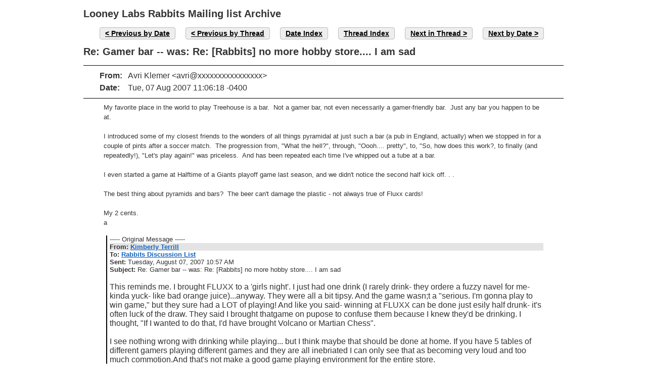

--- FILE ---
content_type: text/html
request_url: http://archive.looneylabs.com/mailing-lists/rabbits/msg02666.html
body_size: 11055
content:
<!-- MHonArc v2.6.18 -->
<!--X-Head-End-->
<!DOCTYPE html>
<html>
<head>
  <meta charset="UTF-8">
  <title>Rabbits: Re: Gamer bar -- was: Re: [Rabbits] no more hobby store.... I am sad</title>
  <link rel="stylesheet" media="all" href="/css/style.css"/>
</head>
<body>
<div class="page">
<div class="header">
</div>
<div class="content mail">
<h1>Looney Labs Rabbits Mailing list Archive</h1>
<!--X-Body-Begin-->
<!--X-User-Header-->
<!--X-User-Header-End-->
<!--X-TopPNI-->
<ul class="maillinks">
<li><a class="button buttonleft" href="msg02665.html">Previous by Date</a></li>
<li><a class="button buttonleft" href="msg02665.html">Previous by Thread</a></li>
<li><a class="button" href="date_index.html#02666">Date Index</a></li>
<li><a class="button" href="index.html#02666">Thread Index</a></li>
<li><a class="button buttonright" href="msg02681.html">Next in Thread</a></li>
<li><a class="button buttonright" href="msg02667.html">Next by Date</a></li>
</ul>

<!--X-TopPNI-End-->
<!--X-MsgBody-->
<!--X-Subject-Header-Begin-->
<h1 class="subject"><span class="subject">Re: Gamer bar -- was: Re: [Rabbits] no more hobby store.... I am sad</span></h1>
<!--X-Subject-Header-End-->
<!--X-Head-of-Message-->
<div class="msghdr"><ul>
<li><span class="label">From</span><span class="field">Avri Klemer &lt;avri@xxxxxxxxxxxxxxxx&gt;</span></li>
<li><span class="label">Date</span><span class="field">Tue, 07 Aug 2007 11:06:18 -0400</span></li>
</ul></div>
<!--X-Head-of-Message-End-->
<!--X-Head-Body-Sep-Begin-->
<div class="msgbody">
<!--X-Head-Body-Sep-End-->
<!--X-Body-of-Message-->
<table width="100%"><tr><td bgcolor="#ffffff" style="background-color: #ffffff; ">


<DIV><FONT face=Arial size=2>My favorite place in the world to play Treehouse is 
a bar.&nbsp; Not a gamer bar, not even necessarily a gamer-friendly bar.&nbsp; 
Just any bar you happen to be at.</FONT></DIV>
<DIV><FONT face=Arial size=2></FONT>&nbsp;</DIV>
<DIV><FONT face=Arial size=2>I introduced some of my closest friends to the 
wonders of all things pyramidal at just such a bar (a pub in England, actually) 
when we stopped in for a couple of pints after a soccer match.&nbsp; The 
progression from, "What the hell?", through, "Oooh.... pretty", to, "So, how 
does this work?, to finally (and repeatedly!), "Let's play again!" was 
priceless.&nbsp; And has been repeated each time I've whipped out a tube at a 
bar.&nbsp; </FONT></DIV>
<DIV><FONT face=Arial size=2></FONT>&nbsp;</DIV>
<DIV><FONT face=Arial size=2>I even started a game at Halftime of a Giants 
playoff game last season, and we didn't notice the second half kick off. . 
.</FONT></DIV>
<DIV><FONT face=Arial size=2></FONT>&nbsp;</DIV>
<DIV><FONT face=Arial size=2>The best thing about pyramids and bars?&nbsp; The 
beer can't damage the plastic - not always true of Fluxx cards!</FONT></DIV>
<DIV><FONT face=Arial size=2></FONT>&nbsp;</DIV>
<DIV>
<DIV><FONT face=Arial size=2>My 2 cents.</FONT></DIV>
<DIV><FONT face=Arial size=2>a</FONT></DIV></DIV>
<BLOCKQUOTE 
style="PADDING-RIGHT: 0px; PADDING-LEFT: 5px; MARGIN-LEFT: 5px; BORDER-LEFT: #000000 2px solid; MARGIN-RIGHT: 0px">
  <DIV style="FONT: 10pt arial">----- Original Message ----- </DIV>
  <DIV 
  style="BACKGROUND: #e4e4e4; FONT: 10pt arial; font-color: black"><B>From:</B> 
  <A rel="nofollow" title=kiter5@xxxxxxxxx href="mailto:kiter5@xxxxxxxxx">Kimberly Terrill</A> 
  </DIV>
  <DIV style="FONT: 10pt arial"><B>To:</B> <A rel="nofollow" title=rabbits@xxxxxxxxxxxxxxxxxxxx 
  href="mailto:rabbits@xxxxxxxxxxxxxxxxxxxx">Rabbits Discussion List</A> </DIV>
  <DIV style="FONT: 10pt arial"><B>Sent:</B> Tuesday, August 07, 2007 10:57 
  AM</DIV>
  <DIV style="FONT: 10pt arial"><B>Subject:</B> Re: Gamer bar -- was: Re: 
  [Rabbits] no more hobby store.... I am sad</DIV>
  <DIV><BR></DIV>
  <DIV>This reminds me. I brought FLUXX to a 'girls night'. I just had one drink 
  (I rarely drink- they ordere a fuzzy navel for me- kinda yuck- like bad orange 
  juice)...anyway. They were all a bit tipsy. And the game wasn;t a "serious. 
  I'm gonna play to win game," but they sure had&nbsp;a LOT of playing! And like 
  you said- winning at FLUXX can be done just esily half drunk- it's often luck 
  of the draw. They said I brought thatgame on pupose to confuse them because I 
  knew they'd be drinking. I thought, "If I wanted to do that, I'd have brought 
  Volcano or Martian Chess". </DIV>
  <DIV>&nbsp;</DIV>
  <DIV>I see nothing wrong with drinking while playing... but I think maybe that 
  should be done at home. If you have 5 tables of different gamers playing 
  different games and they are all inebriated I can only see that as becoming 
  very loud and too much commotion.And that's not make a good game playing 
  environment for the entire store. </DIV>
  <DIV>&nbsp;</DIV>
  <DIV>But a 'adult gameing store' with alcohol is fine- as long there is a 
  family friendly one in town, too.</DIV>
  <DIV>&nbsp;</DIV>
  <DIV>--Kimberly</DIV>
  <DIV><BR><BR>&nbsp;</DIV>
  <DIV><SPAN class=gmail_quote>On 8/7/07, <B class=gmail_sendername>miyu</B> 
  &lt;<A rel="nofollow" href="mailto:xmiyux@xxxxxxxxx">xmiyux@xxxxxxxxx</A>&gt; wrote:</SPAN> 
  <BLOCKQUOTE class=gmail_quote 
  style="PADDING-LEFT: 1ex; MARGIN: 0px 0px 0px 0.8ex; BORDER-LEFT: #ccc 1px solid">I 
    agree with you entirely.&nbsp; I too know many many gamers who prefer to 
    have a beer or three while gaming.&nbsp; I also kind of laughed when someone 
    said something about alcohol inhibiting the mental function required to play 
    and enjoy games.&nbsp; I immediately thought that I could just as easily win 
    at Fluxx as tipsy as can be. :lol:&nbsp; Several of the LL games could 
    easily be enjoyed very inebriated because they aren't huge brain burners. 
    <BR><BR>&nbsp;&nbsp;&nbsp;&nbsp;&nbsp;&nbsp;&nbsp;&nbsp;&nbsp;&nbsp;&nbsp;&nbsp;&nbsp;&nbsp;&nbsp;&nbsp;&nbsp;&nbsp;&nbsp;&nbsp;&nbsp;&nbsp;&nbsp;&nbsp; 
    -Ryan 
    <DIV><SPAN class=e 
id=q_11440b853916420a_1><BR></SPAN></DIV></BLOCKQUOTE></DIV>
  <P>
  <HR>

  <P></P>_______________________________________________<BR>Rabbits mailing 
  list<BR>Rabbits@xxxxxxxxxxxxxxxxxxxx<BR>http://lists.looneylabs.com/mailman/listinfo/rabbits<BR></BLOCKQUOTE>
</td></tr></table>
<!--X-Body-of-Message-End-->
<!--X-MsgBody-End-->
<!--X-Follow-Ups-->
</div>
<div>
<ul class="maillinks">
<li><a class="button buttonleft" href="msg02665.html">Previous by Date</a></li>
<li><a class="button buttonleft" href="msg02665.html">Previous by Thread</a></li>
<li><a class="button" href="date_index.html#02666">Date Index</a></li>
<li><a class="button" href="index.html#02666">Thread Index</a></li>
<li><a class="button buttonright" href="msg02681.html">Next in Thread</a></li>
<li><a class="button buttonright" href="msg02667.html">Next by Date</a></li>
</ul>
</div>
<div class="tslice">
<h3>Current Thread</h3>
<ul>
<li><strong>Re: [Rabbits] no more hobby store.... I am sad</strong>, <em>(continued)</em>
<ul>
<ul>
<ul>
<li>
<span class="subject"><a name="02655" href="msg02655.html">Re: [Rabbits] no more hobby store.... I am sad</a></span>
<span class="sender">Kimberly Terrill</span>
</li>
</ul>
<li>
<span class="subject"><a name="02652" href="msg02652.html">Re: [Rabbits] no more hobby store.... I am sad</a></span>
<span class="sender">Carlton Noles</span>
<ul>
<li>
<span class="subject"><a name="02653" href="msg02653.html">Re: [Rabbits] no more hobby store.... I am sad</a></span>
<span class="sender">miyu</span>
<li>
<span class="subject"><a name="02656" href="msg02656.html">Re: [Rabbits] no more hobby store.... I am sad</a></span>
<span class="sender">Julia C. Tenney</span>
<li>
<span class="subject"><a name="02659" href="msg02659.html">Re: [Rabbits] no more hobby store.... I am sad</a></span>
<span class="sender">Marc Hartstein</span>
<li>
<span class="subject"><a name="02660" href="msg02660.html">Re: [Rabbits] no more hobby store.... I am sad</a></span>
<span class="sender">Julia C. Tenney</span>
</li>
</li>
</li>
</li>
</ul>
</li>
<li>
<span class="subject"><a name="02662" href="msg02662.html">Gamer bar -- was: Re: [Rabbits] no more hobby store.... I am sad</a></span>
<span class="sender">Marnen Laibow-Koser</span>
<ul>
<li>
<span class="subject"><a name="02663" href="msg02663.html">Re: Gamer bar -- was: Re: [Rabbits] no more hobby store.... I am sad</a></span>
<span class="sender">Mad Hatter</span>
<li>
<span class="subject"><a name="02664" href="msg02664.html">Re: Gamer bar -- was: Re: [Rabbits] no more hobby store.... I am sad</a></span>
<span class="sender">miyu</span>
<li>
<span class="subject"><a name="02665" href="msg02665.html">Re: Gamer bar -- was: Re: [Rabbits] no more hobby store.... I am sad</a></span>
<span class="sender">Kimberly Terrill</span>
<li><div class="tSliceCur">
<span class="subject">Re: Gamer bar -- was: Re: [Rabbits] no more hobby store.... I am sad</span>
<span class="sender">Avri Klemer</span></div>
<li>
<span class="subject"><a name="02681" href="msg02681.html">Re: Gamer bar -- was: Re: [Rabbits] no more hobby store.... I am sad</a></span>
<span class="sender">vijay chopra</span>
</li>
</li>
</li>
</li>
<li>
<span class="subject"><a name="02703" href="msg02703.html">Re: Gamer bar -- was: Re: [Rabbits] no more hobby store.... I am sad</a></span>
<span class="sender">Marnen Laibow-Koser</span>
<li>
<span class="subject"><a name="02709" href="msg02709.html">Re: Gamer bar -- was: Re: [Rabbits] no more hobby store.... I am sad</a></span>
<span class="sender">Joshua Kronengold</span>
</li>
<li>
<span class="subject"><a name="02712" href="msg02712.html">Re: Gaming and Drinking [was: Gamer bar -- was: Re: [Rabbits] no 	more hobby store.... I am sad]</a></span>
<span class="sender">Rick Castello</span>
</li>
</li>
</li>
<li>
<span class="subject"><a name="02698" href="msg02698.html">Re: Gamer bar -- was: Re: [Rabbits] no more hobby store.... I am sad</a></span>
<span class="sender">Rev. Bob</span>
<li>
<span class="subject"><a name="02699" href="msg02699.html">Re: Gamer bar -- was: Re: [Rabbits] no more hobby store.... I am sad</a></span>
<span class="sender">Kimberly Terrill</span>
<li>
<span class="subject"><a name="02700" href="msg02700.html">Re: Gamer bar -- was: Re: [Rabbits] no more hobby store.... I am sad</a></span>
<span class="sender">Rev. Bob</span>
</li>
</li>
</li>
</ul>
</li>
</ul>
<li>
<span class="subject"><a name="02667" href="msg02667.html">RE: [Rabbits] no more hobby store.... I am sad</a></span>
<span class="sender">David Artman</span>
<ul>
<li>
<span class="subject"><a name="02668" href="msg02668.html">Re: [Rabbits] no more hobby store.... I am sad</a></span>
<span class="sender">Chris Kice</span>
<ul>
<li>
<span class="subject"><a name="02670" href="msg02670.html">Re: [Rabbits] no more hobby store.... I am sad</a></span>
<span class="sender">Avri Klemer</span>
</li>
</ul>
</li>
</ul>
</li>
</ul>
</li>
</ul>

</div>
<!--X-Follow-Ups-End-->
<!--X-References-->
<!--X-References-End-->
<!--X-BotPNI-->


<!--X-BotPNI-End-->
<!--X-User-Footer-->
<!--X-User-Footer-End-->
</div>
</body>
</html>


--- FILE ---
content_type: text/css
request_url: http://archive.looneylabs.com/css/style.css
body_size: 19936
content:
/*! normalize.css v7.0.0 | MIT License | github.com/necolas/normalize.css */
/* Document
   ========================================================================== */
/**
 * 1. Correct the line height in all browsers.
 * 2. Prevent adjustments of font size after orientation changes in
 *    IE on Windows Phone and in iOS.
 */
html {
  line-height: 1.15;
  /* 1 */
  -ms-text-size-adjust: 100%;
  /* 2 */
  -webkit-text-size-adjust: 100%;
  /* 2 */ }

/* Sections
   ========================================================================== */
/**
 * Remove the margin in all browsers (opinionated).
 */
body {
  margin: 0; }

/**
 * Add the correct display in IE 9-.
 */
article,
aside,
footer,
header,
nav,
section {
  display: block; }

/**
 * Correct the font size and margin on `h1` elements within `section` and
 * `article` contexts in Chrome, Firefox, and Safari.
 */
h1 {
  font-size: 2em;
  margin: 0.67em 0; }

/* Grouping content
   ========================================================================== */
/**
 * Add the correct display in IE 9-.
 * 1. Add the correct display in IE.
 */
figcaption,
figure,
main {
  /* 1 */
  display: block; }

/**
 * Add the correct margin in IE 8.
 */
figure {
  margin: 1em 40px; }

/**
 * 1. Add the correct box sizing in Firefox.
 * 2. Show the overflow in Edge and IE.
 */
hr {
  box-sizing: content-box;
  /* 1 */
  height: 0;
  /* 1 */
  overflow: visible;
  /* 2 */ }

/**
 * 1. Correct the inheritance and scaling of font size in all browsers.
 * 2. Correct the odd `em` font sizing in all browsers.
 */
pre {
  font-family: monospace, monospace;
  /* 1 */
  font-size: 1em;
  /* 2 */ }

/* Text-level semantics
   ========================================================================== */
/**
 * 1. Remove the gray background on active links in IE 10.
 * 2. Remove gaps in links underline in iOS 8+ and Safari 8+.
 */
a {
  background-color: transparent;
  /* 1 */
  -webkit-text-decoration-skip: objects;
  /* 2 */ }

/**
 * 1. Remove the bottom border in Chrome 57- and Firefox 39-.
 * 2. Add the correct text decoration in Chrome, Edge, IE, Opera, and Safari.
 */
abbr[title] {
  border-bottom: none;
  /* 1 */
  text-decoration: underline;
  /* 2 */
  text-decoration: underline dotted;
  /* 2 */ }

/**
 * Prevent the duplicate application of `bolder` by the next rule in Safari 6.
 */
b,
strong {
  font-weight: inherit; }

/**
 * Add the correct font weight in Chrome, Edge, and Safari.
 */
b,
strong {
  font-weight: bolder; }

/**
 * 1. Correct the inheritance and scaling of font size in all browsers.
 * 2. Correct the odd `em` font sizing in all browsers.
 */
code,
kbd,
samp {
  font-family: monospace, monospace;
  /* 1 */
  font-size: 1em;
  /* 2 */ }

/**
 * Add the correct font style in Android 4.3-.
 */
dfn {
  font-style: italic; }

/**
 * Add the correct background and color in IE 9-.
 */
mark {
  background-color: #ff0;
  color: #000; }

/**
 * Add the correct font size in all browsers.
 */
small {
  font-size: 80%; }

/**
 * Prevent `sub` and `sup` elements from affecting the line height in
 * all browsers.
 */
sub,
sup {
  font-size: 75%;
  line-height: 0;
  position: relative;
  vertical-align: baseline; }

sub {
  bottom: -0.25em; }

sup {
  top: -0.5em; }

/* Embedded content
   ========================================================================== */
/**
 * Add the correct display in IE 9-.
 */
audio,
video {
  display: inline-block; }

/**
 * Add the correct display in iOS 4-7.
 */
audio:not([controls]) {
  display: none;
  height: 0; }

/**
 * Remove the border on images inside links in IE 10-.
 */
img {
  border-style: none; }

/**
 * Hide the overflow in IE.
 */
svg:not(:root) {
  overflow: hidden; }

/* Forms
   ========================================================================== */
/**
 * 1. Change the font styles in all browsers (opinionated).
 * 2. Remove the margin in Firefox and Safari.
 */
button,
input,
optgroup,
select,
textarea {
  font-family: sans-serif;
  /* 1 */
  font-size: 100%;
  /* 1 */
  line-height: 1.15;
  /* 1 */
  margin: 0;
  /* 2 */ }

/**
 * Show the overflow in IE.
 * 1. Show the overflow in Edge.
 */
button,
input {
  /* 1 */
  overflow: visible; }

/**
 * Remove the inheritance of text transform in Edge, Firefox, and IE.
 * 1. Remove the inheritance of text transform in Firefox.
 */
button,
select {
  /* 1 */
  text-transform: none; }

/**
 * 1. Prevent a WebKit bug where (2) destroys native `audio` and `video`
 *    controls in Android 4.
 * 2. Correct the inability to style clickable types in iOS and Safari.
 */
button,
html [type="button"],
[type="reset"],
[type="submit"] {
  -webkit-appearance: button;
  /* 2 */ }

/**
 * Remove the inner border and padding in Firefox.
 */
button::-moz-focus-inner,
[type="button"]::-moz-focus-inner,
[type="reset"]::-moz-focus-inner,
[type="submit"]::-moz-focus-inner {
  border-style: none;
  padding: 0; }

/**
 * Restore the focus styles unset by the previous rule.
 */
button:-moz-focusring,
[type="button"]:-moz-focusring,
[type="reset"]:-moz-focusring,
[type="submit"]:-moz-focusring {
  outline: 1px dotted ButtonText; }

/**
 * Correct the padding in Firefox.
 */
fieldset {
  padding: 0.35em 0.75em 0.625em; }

/**
 * 1. Correct the text wrapping in Edge and IE.
 * 2. Correct the color inheritance from `fieldset` elements in IE.
 * 3. Remove the padding so developers are not caught out when they zero out
 *    `fieldset` elements in all browsers.
 */
legend {
  box-sizing: border-box;
  /* 1 */
  color: inherit;
  /* 2 */
  display: table;
  /* 1 */
  max-width: 100%;
  /* 1 */
  padding: 0;
  /* 3 */
  white-space: normal;
  /* 1 */ }

/**
 * 1. Add the correct display in IE 9-.
 * 2. Add the correct vertical alignment in Chrome, Firefox, and Opera.
 */
progress {
  display: inline-block;
  /* 1 */
  vertical-align: baseline;
  /* 2 */ }

/**
 * Remove the default vertical scrollbar in IE.
 */
textarea {
  overflow: auto; }

/**
 * 1. Add the correct box sizing in IE 10-.
 * 2. Remove the padding in IE 10-.
 */
[type="checkbox"],
[type="radio"] {
  box-sizing: border-box;
  /* 1 */
  padding: 0;
  /* 2 */ }

/**
 * Correct the cursor style of increment and decrement buttons in Chrome.
 */
[type="number"]::-webkit-inner-spin-button,
[type="number"]::-webkit-outer-spin-button {
  height: auto; }

/**
 * 1. Correct the odd appearance in Chrome and Safari.
 * 2. Correct the outline style in Safari.
 */
[type="search"] {
  -webkit-appearance: textfield;
  /* 1 */
  outline-offset: -2px;
  /* 2 */ }

/**
 * Remove the inner padding and cancel buttons in Chrome and Safari on macOS.
 */
[type="search"]::-webkit-search-cancel-button,
[type="search"]::-webkit-search-decoration {
  -webkit-appearance: none; }

/**
 * 1. Correct the inability to style clickable types in iOS and Safari.
 * 2. Change font properties to `inherit` in Safari.
 */
::-webkit-file-upload-button {
  -webkit-appearance: button;
  /* 1 */
  font: inherit;
  /* 2 */ }

/* Interactive
   ========================================================================== */
/*
 * Add the correct display in IE 9-.
 * 1. Add the correct display in Edge, IE, and Firefox.
 */
details,
menu {
  display: block; }

/*
 * Add the correct display in all browsers.
 */
summary {
  display: list-item; }

/* Scripting
   ========================================================================== */
/**
 * Add the correct display in IE 9-.
 */
canvas {
  display: inline-block; }

/**
 * Add the correct display in IE.
 */
template {
  display: none; }

/* Hidden
   ========================================================================== */
/**
 * Add the correct display in IE 10-.
 */
[hidden] {
  display: none; }

button, [type='button'], [type='reset'], [type='submit'] {
  appearance: none;
  background-color: #1565c0;
  border: 0;
  border-radius: 3px;
  color: #fff;
  cursor: pointer;
  display: inline-block;
  font-family: -apple-system, BlinkMacSystemFont, "Avenir Next", "Avenir", "Segoe UI", "Lucida Grande", "Helvetica Neue", "Helvetica", "Fira Sans", "Roboto", "Noto", "Droid Sans", "Cantarell", "Oxygen", "Ubuntu", "Franklin Gothic Medium", "Century Gothic", "Liberation Sans", sans-serif;
  font-size: 16px;
  -webkit-font-smoothing: antialiased;
  font-weight: 600;
  line-height: 1;
  padding: 0.75em 1.5em;
  text-align: center;
  text-decoration: none;
  transition: background-color 150ms ease;
  user-select: none;
  vertical-align: middle;
  white-space: nowrap; }
  button:hover, [type='button']:hover, [type='reset']:hover, [type='submit']:hover {
    background-color: #11519a;
    color: #fff; }
  button:focus, [type='button']:focus, [type='reset']:focus, [type='submit']:focus {
    outline: 3px solid rgba(21, 101, 192, 0.6);
    outline-offset: 2px; }
  button:disabled, [type='button']:disabled, [type='reset']:disabled, [type='submit']:disabled {
    cursor: not-allowed;
    opacity: 0.5; }
    button:disabled:hover, [type='button']:disabled:hover, [type='reset']:disabled:hover, [type='submit']:disabled:hover {
      background-color: #1565c0; }

fieldset {
  background-color: transparent;
  border: 0;
  margin: 0;
  padding: 0; }

legend {
  font-weight: 600;
  margin-bottom: 0.375em;
  padding: 0; }

label {
  display: block;
  font-weight: 600;
  margin-bottom: 0.375em; }

input,
select,
textarea {
  display: block;
  font-family: -apple-system, BlinkMacSystemFont, "Avenir Next", "Avenir", "Segoe UI", "Lucida Grande", "Helvetica Neue", "Helvetica", "Fira Sans", "Roboto", "Noto", "Droid Sans", "Cantarell", "Oxygen", "Ubuntu", "Franklin Gothic Medium", "Century Gothic", "Liberation Sans", sans-serif;
  font-size: 16px; }

[type='color'], [type='date'], [type='datetime'], [type='datetime-local'], [type='email'], [type='month'], [type='number'], [type='password'], [type='search'], [type='tel'], [type='text'], [type='time'], [type='url'], [type='week'], input:not([type]), textarea {
  appearance: none;
  background-color: #fff;
  border: 1px solid #ddd;
  border-radius: 3px;
  box-shadow: inset 0 1px 3px rgba(0, 0, 0, 0.06);
  box-sizing: border-box;
  margin-bottom: 0.75em;
  padding: 0.5em;
  transition: border-color 150ms ease;
  width: 100%; }
  [type='color']:hover, [type='date']:hover, [type='datetime']:hover, [type='datetime-local']:hover, [type='email']:hover, [type='month']:hover, [type='number']:hover, [type='password']:hover, [type='search']:hover, [type='tel']:hover, [type='text']:hover, [type='time']:hover, [type='url']:hover, [type='week']:hover, input:not([type]):hover, textarea:hover {
    border-color: #b1b1b1; }
  [type='color']:focus, [type='date']:focus, [type='datetime']:focus, [type='datetime-local']:focus, [type='email']:focus, [type='month']:focus, [type='number']:focus, [type='password']:focus, [type='search']:focus, [type='tel']:focus, [type='text']:focus, [type='time']:focus, [type='url']:focus, [type='week']:focus, input:not([type]):focus, textarea:focus {
    border-color: #1565c0;
    box-shadow: inset 0 1px 3px rgba(0, 0, 0, 0.06), 0 0 5px rgba(21, 101, 192, 0.7);
    outline: none; }
  [type='color']:disabled, [type='date']:disabled, [type='datetime']:disabled, [type='datetime-local']:disabled, [type='email']:disabled, [type='month']:disabled, [type='number']:disabled, [type='password']:disabled, [type='search']:disabled, [type='tel']:disabled, [type='text']:disabled, [type='time']:disabled, [type='url']:disabled, [type='week']:disabled, input:not([type]):disabled, textarea:disabled {
    background-color: #f2f2f2;
    cursor: not-allowed; }
    [type='color']:disabled:hover, [type='date']:disabled:hover, [type='datetime']:disabled:hover, [type='datetime-local']:disabled:hover, [type='email']:disabled:hover, [type='month']:disabled:hover, [type='number']:disabled:hover, [type='password']:disabled:hover, [type='search']:disabled:hover, [type='tel']:disabled:hover, [type='text']:disabled:hover, [type='time']:disabled:hover, [type='url']:disabled:hover, [type='week']:disabled:hover, input:not([type]):disabled:hover, textarea:disabled:hover {
      border: 1px solid #ddd; }
  [type='color']::placeholder, [type='date']::placeholder, [type='datetime']::placeholder, [type='datetime-local']::placeholder, [type='email']::placeholder, [type='month']::placeholder, [type='number']::placeholder, [type='password']::placeholder, [type='search']::placeholder, [type='tel']::placeholder, [type='text']::placeholder, [type='time']::placeholder, [type='url']::placeholder, [type='week']::placeholder, input:not([type])::placeholder, textarea::placeholder {
    color: #858585; }

textarea {
  resize: vertical; }

[type="checkbox"],
[type="radio"] {
  display: inline;
  margin-right: 0.375em; }

[type="file"] {
  margin-bottom: 0.75em;
  width: 100%; }

select {
  margin-bottom: 0.75em;
  width: 100%; }

[type="checkbox"]:focus,
[type="radio"]:focus,
[type="file"]:focus,
select:focus {
  outline: 3px solid rgba(21, 101, 192, 0.6);
  outline-offset: 2px; }

html {
  box-sizing: border-box; }

*,
*::before,
*::after {
  box-sizing: inherit; }

html,
body {
  height: 100%; }

body {
  margin: 0; }

ul,
ol {
  list-style-type: none;
  margin: 0;
  padding: 0; }

dl {
  margin: 0; }

dt {
  font-weight: 600;
  margin: 0; }

dd {
  margin: 0; }

figure {
  margin: 0; }

img,
picture {
  margin: 0;
  max-width: 100%; }

table {
  border-collapse: collapse;
  margin: 1.5em 0;
  table-layout: fixed;
  text-align: left;
  width: 100%; }

thead {
  line-height: 1.2;
  vertical-align: bottom; }

tbody {
  vertical-align: top; }

tr {
  border-bottom: 1px solid #ddd; }

th {
  font-weight: 600; }

th,
td {
  padding: 0.75em 0.75em 0.75em 0; }

html {
  color: #333;
  font-family: -apple-system, BlinkMacSystemFont, "Avenir Next", "Avenir", "Segoe UI", "Lucida Grande", "Helvetica Neue", "Helvetica", "Fira Sans", "Roboto", "Noto", "Droid Sans", "Cantarell", "Oxygen", "Ubuntu", "Franklin Gothic Medium", "Century Gothic", "Liberation Sans", sans-serif;
  font-size: 100%;
  line-height: 1.5; }

h1,
h2,
h3,
h4,
h5,
h6 {
  font-family: -apple-system, BlinkMacSystemFont, "Avenir Next", "Avenir", "Segoe UI", "Lucida Grande", "Helvetica Neue", "Helvetica", "Fira Sans", "Roboto", "Noto", "Droid Sans", "Cantarell", "Oxygen", "Ubuntu", "Franklin Gothic Medium", "Century Gothic", "Liberation Sans", sans-serif;
  font-size: 1.25em;
  line-height: 1.2;
  margin: 0 0 0.75em; }

p {
  margin: 0 0 0.75em; }

a {
  color: #1565c0;
  text-decoration-skip: ink;
  transition: color 150ms ease; }
  a:hover {
    color: #104c90; }
  a:focus {
    outline: 3px solid rgba(21, 101, 192, 0.6);
    outline-offset: 2px; }

hr {
  border-bottom: 1px solid #ddd;
  border-left: 0;
  border-right: 0;
  border-top: 0;
  margin: 1.5em 0; }

.header {
  background-color: #4dc1c0; }
  .header .banner {
    background: url(SmallTimeToPlayHeader.png) no-repeat center;
    margin: 0 auto;
    height: 295px; }
  .header .navmenu ul {
    font-size: 21.71px;
    font-weight: bold;
    text-align: center;
    list-style: none;
    border: none;
    text-transform: lowercase; }
    .header .navmenu ul li {
      display: inline; }
      .header .navmenu ul li a {
        padding: 1px 9px;
        border-top-left-radius: 0.5em;
        -moz-border-top-left-radius: 0.5em;
        -webkit-border-top-left-radius: 0.5em;
        border-top-right-radius: 0.5em;
        -moz-border-top-right-radius: 0.5em;
        -webkit-border-top-right-radius: 0.5em;
        text-decoration: none;
        top: auto;
        font-weight: bold;
        color: black;
        background-color: #f5f5f5;
        text-decoration: none; }

.centered {
  text-align: center; }

.footer {
  font-size: 13px; }

.page {
  max-width: 980px;
  margin: 0 auto;
  padding-bottom: 1em; }

.permalink {
  display: inline-block;
  text-indent: -9999px;
  height: 18px;
  width: 18px;
  background-image: url([data-uri]);
  background-repeat: no-repeat; }

.discussion, .blog, .ningpage {
  border: 2px solid #d1edfb;
  padding: 10px;
  margin-bottom: 1em; }
  .discussion h1, .discussion h2, .blog h1, .blog h2, .ningpage h1, .ningpage h2 {
    margin: 0; }
  .discussion .metadata, .blog .metadata, .ningpage .metadata {
    font-size: 80%; }
  .discussion .content, .blog .content, .ningpage .content {
    padding: 10px; }
  .discussion .comments, .blog .comments, .ningpage .comments {
    padding-left: 5em; }
    .discussion .comments .comment, .blog .comments .comment, .ningpage .comments .comment {
      border: 2px solid #d1edfb;
      padding: 10px;
      margin-bottom: 1em; }

.member {
  border: 2px solid #d1edfb;
  padding: 10px;
  margin-bottom: 1em; }
  .member::after {
    clear: both;
    content: "";
    display: block; }
  .member .member-image {
    float: left;
    width: 120px;
    min-height: 10px; }
  .member .member-content {
    float: left;
    padding-left: 1em;
    max-width: 800px; }
  .member h1 {
    margin: 0; }
  .member img {
    width: 100px;
    height: 100px; }
  .member .question {
    font-size: 90%;
    font-weight: bold; }
  .member .answer {
    padding-left: 1.5em; }

.photo {
  border: 2px solid #d1edfb;
  padding: 10px;
  margin-bottom: 1em; }
  .photo::after {
    clear: both;
    content: "";
    display: block; }
  .photo .image {
    width: 160px;
    float: left; }
  .photo .content {
    max-width: 750px;
    float: left; }

.event {
  border: 2px solid #d1edfb;
  padding: 10px;
  margin-bottom: 1em; }
  .event::after {
    clear: both;
    content: "";
    display: block; }
  .event .summary::after {
    clear: both;
    content: "";
    display: block; }
  .event .summary .image {
    width: 160px;
    float: left;
    min-height: 10px; }
    .event .summary .image img {
      width: 150px; }
  .event .summary .content {
    max-width: 750px;
    float: left; }
  .event .comments .comment {
    margin-left: 1em;
    border: 2px solid #d1edfb;
    padding: 10px;
    margin-bottom: 1em; }

table {
  width: auto;
  margin: 0 1.5em; }
  table .label {
    font-weight: bold;
    text-align: right; }
  table tr {
    border: none; }
  table td {
    padding: 0 0.5em; }

/* Mail archive styles */
.content {
  margin: 15px; }

.mail ul {
  padding-left: 2em; }
.mail a {
  text-decoration: underline;
  font-weight: bold; }
.mail h2 a.active {
  text-decoration: none;
  color: #104c90; }

.tSliceCur {
  background-color: #eee; }

ul.maillinks {
  list-style: none;
  margin: 0.75em 0; }
  ul.maillinks li {
    display: inline;
    font-weight: bold;
    padding-right: 1em; }

.subject {
  font-weight: bold; }

.sender {
  font-style: italic; }

ul.threads {
  padding-left: 2em; }
  ul.threads ul {
    padding-left: 2em; }

.msgbody {
  padding: 0 0.5em;
  border-bottom: 1px solid black;
  line-height: 1.15em; }

.button {
  font-size: 14px;
  border: 1px solid #bbb;
  background-color: #eee;
  color: black;
  text-decoration: none;
  font-weight: normal;
  padding: 3px 10px;
  border-radius: 4px;
  line-height: 1;
  white-space: nowrap; }

.buttonleft:before {
  content: "< "; }

.buttonright:after {
  content: " >"; }

.msghdr {
  padding: 0.5em 0;
  border-top: 1px solid black;
  border-bottom: 1px solid black;
  margin-bottom: 0.5em; }
  .msghdr .label {
    display: inline-block;
    min-width: 3.5em;
    text-align: left;
    font-weight: bold; }
  .msghdr .label:after {
    content: ":"; }

/*# sourceMappingURL=style.css.map */
